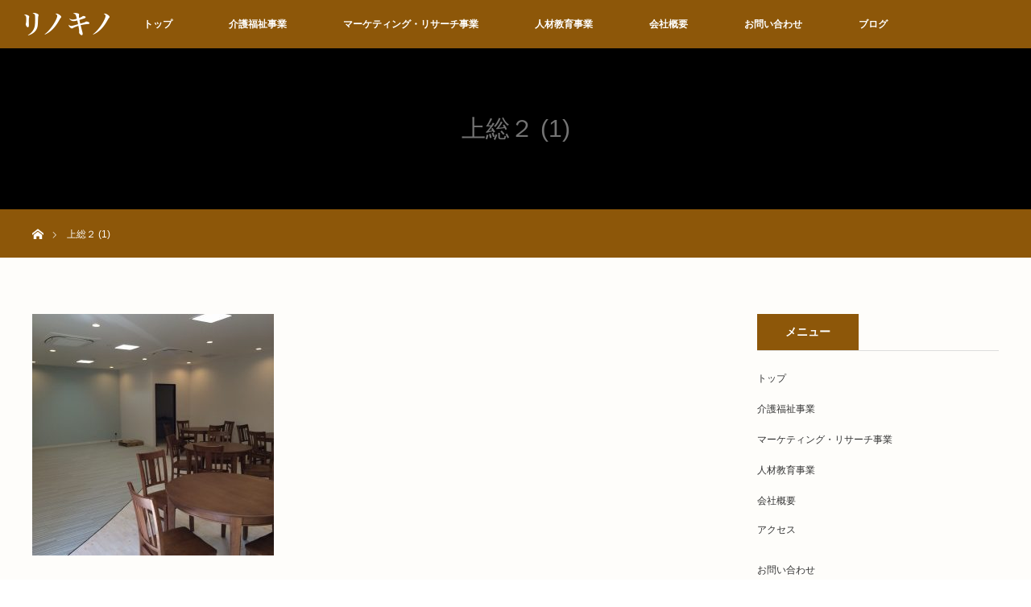

--- FILE ---
content_type: text/html; charset=UTF-8
request_url: https://rhinokino.jp/nursing/%E4%B8%8A%E7%B7%8F%EF%BC%92-1/
body_size: 4884
content:
<!DOCTYPE html>
<html class="pc" lang="ja">
<head>
<meta charset="UTF-8">
<!--[if IE]><meta http-equiv="X-UA-Compatible" content="IE=edge"><![endif]-->
<meta name="viewport" content="width=device-width">
<title>上総２ (1) | リノキノ</title>
<meta name="description" content="...">
<link rel="pingback" href="https://rhinokino.jp/xmlrpc.php">
 
<link rel='dns-prefetch' href='//s.w.org' />
<link rel="alternate" type="application/rss+xml" title="リノキノ &raquo; フィード" href="https://rhinokino.jp/feed/" />
<link rel="alternate" type="application/rss+xml" title="リノキノ &raquo; コメントフィード" href="https://rhinokino.jp/comments/feed/" />
<link rel='stylesheet' id='style-css'  href='https://rhinokino.jp/wp-content/themes/rhinokino_theme/style.css?ver=5.5.17' type='text/css' media='all' />
<link rel='stylesheet' id='wp-block-library-css'  href='https://rhinokino.jp/wp-includes/css/dist/block-library/style.min.css?ver=5.5.17' type='text/css' media='all' />
<link rel='stylesheet' id='parent-style-css'  href='https://rhinokino.jp/wp-content/themes/orion_tcd037/style.css?ver=5.5.17' type='text/css' media='all' />
<script type='text/javascript' src='https://rhinokino.jp/wp-includes/js/jquery/jquery.js?ver=1.12.4-wp' id='jquery-core-js'></script>
<link rel="https://api.w.org/" href="https://rhinokino.jp/wp-json/" /><link rel="alternate" type="application/json" href="https://rhinokino.jp/wp-json/wp/v2/media/580" /><link rel='shortlink' href='https://rhinokino.jp/?p=580' />
<link rel="alternate" type="application/json+oembed" href="https://rhinokino.jp/wp-json/oembed/1.0/embed?url=https%3A%2F%2Frhinokino.jp%2Fnursing%2F%25e4%25b8%258a%25e7%25b7%258f%25ef%25bc%2592-1%2F" />
<link rel="alternate" type="text/xml+oembed" href="https://rhinokino.jp/wp-json/oembed/1.0/embed?url=https%3A%2F%2Frhinokino.jp%2Fnursing%2F%25e4%25b8%258a%25e7%25b7%258f%25ef%25bc%2592-1%2F&#038;format=xml" />

<script src="https://rhinokino.jp/wp-content/themes/orion_tcd037/js/jquery.easing.1.3.js?ver="></script>
<script src="https://rhinokino.jp/wp-content/themes/orion_tcd037/js/jscript.js?ver="></script>


<link rel="stylesheet" media="screen and (max-width:970px)" href="https://rhinokino.jp/wp-content/themes/orion_tcd037/footer-bar/footer-bar.css?ver=">
<script src="https://rhinokino.jp/wp-content/themes/orion_tcd037/js/comment.js?ver="></script>

<link rel="stylesheet" media="screen and (max-width:970px)" href="https://rhinokino.jp/wp-content/themes/orion_tcd037/responsive.css?ver=">

<style type="text/css">
body, input, textarea { font-family: "Segoe UI", Verdana, "游ゴシック", YuGothic, "Hiragino Kaku Gothic ProN", Meiryo, sans-serif; }
.rich_font { font-family: Verdana, "ヒラギノ角ゴ ProN W3", "Hiragino Kaku Gothic ProN", "メイリオ", Meiryo, sans-serif; }

body { font-size:15px; }

.pc #header .logo { font-size:21px; }
.mobile #header .logo { font-size:18px; }
#header_logo_index .logo { font-size:40px; }
#footer_logo_index .logo { font-size:40px; }
#header_logo_index .desc { font-size:12px; }
#footer_logo .desc { font-size:12px; }
.pc #index_content1 .index_content_header .headline { font-size:40px; }
.pc #index_content1 .index_content_header .desc { font-size:15px; }
.pc #index_content2 .index_content_header .headline { font-size:40px; }
.pc #index_content2 .index_content_header .desc { font-size:15px; }
.pc #index_dis .index_content_header .headline { font-size:40px; }
.pc #index_dis .index_content_header .desc { font-size:15px; }

.pc #index_dis .index_content_header3 .headline { font-size:40px; }
.pc #index_dis .index_content_header3 .desc { font-size:15px; }


.pc #header, #bread_crumb, .pc #global_menu ul ul a, #index_dis_slider .link, #previous_next_post .label, #related_post .headline span, #comment_headline span, .side_headline span, .widget_search #search-btn input, .widget_search #searchsubmit, .side_widget.google_search #searchsubmit, .page_navi span.current
 { background-color:#8D5709; }

.footer_menu li.no_link a { color:#8D5709; }

.post_content a{ color:#AABE43; }
a:hover, #comment_header ul li a:hover, .pc #global_menu > ul > li.active > a, .pc #global_menu li.current-menu-item > a, .pc #global_menu > ul > li > a:hover, #header_logo .logo a:hover, #bread_crumb li.home a:hover:before, #bread_crumb li a:hover
 { color:#CDE746; }

#global_menu ul ul a:hover, #return_top a:hover, .next_page_link a:hover, .page_navi a:hover, .collapse_category_list li a:hover .count, .index_box_list .link:hover, .index_content_header2 .link a:hover, #index_blog_list li .category a:hover, .slick-arrow:hover, #index_dis_slider .link:hover, #header_logo_index .link:hover,
 #previous_next_page a:hover, .page_navi p.back a:hover, #post_meta_top .category a:hover, .collapse_category_list li a:hover .count, .mobile #global_menu li a:hover,
   #wp-calendar td a:hover, #wp-calendar #prev a:hover, #wp-calendar #next a:hover, .widget_search #search-btn input:hover, .widget_search #searchsubmit:hover, .side_widget.google_search #searchsubmit:hover,
    #submit_comment:hover, #comment_header ul li a:hover, #comment_header ul li.comment_switch_active a, #comment_header #comment_closed p, #post_pagination a:hover, #post_pagination p, a.menu_button:hover, .mobile .footer_menu a:hover, .mobile #footer_menu_bottom li a:hover, .post_content .bt_orion:hover
     { background-color:#CDE746; }

#comment_textarea textarea:focus, #guest_info input:focus, #comment_header ul li a:hover, #comment_header ul li.comment_switch_active a, #comment_header #comment_closed p
 { border-color:#CDE746; }

#comment_header ul li.comment_switch_active a:after, #comment_header #comment_closed p:after
 { border-color:#CDE746 transparent transparent transparent; }

.collapse_category_list li a:before
 { border-color: transparent transparent transparent #CDE746; }




#main_contents{background:#fefdfa;}
#header_logo_index{display:none !important;}
/*MVの設定
.top_mainVisual img{width:100%;}
.home #top{height: auto; padding-bottom: 58px;}*/
.pc #header_logo{position: relative; left: 0; padding-left: 30px;}
.pc #global_menu{z-index: 101;}

/*Gnav設定*/
.pc #global_menu li.current-menu-item > a,
.pc #global_menu > ul > li > a:hover{color:#fff; text-decoration: underline;}
.pc #global_menu > ul > li > a:hover{ background: #402703;}

/*TOPお知らせ*/
.index_content_header2 .link a{background:#e2e5b4; color:#1f1f1f;}
.index_content_header2 .link a:after{color: #1f1f1f;}
#index_news_list li{background:#f7f4ec; border: 1px solid #d1cfc0;}

/*TOPブログ*/
#index_blog{background: #fdfcf5; border-top: 1px solid #e9e8df;}
#index_blog_list li .category a{    background: #8D5709;}

/*footer*/
#footer_top{background: #f1e8da;}
#copyright{background: #432903;}
#footer_bottom{display:none;}

</style>


<script type="text/javascript">
jQuery(document).ready(function($) {

  $("a").bind("focus",function(){if(this.blur)this.blur();});
  $("a.target_blank").attr("target","_blank");

  $('#return_top a, #header_logo_index a').click(function() {
    var myHref= $(this).attr("href");
          var myPos = $(myHref).offset().top;
        $("html,body").animate({scrollTop : myPos}, 1000, 'easeOutExpo');
    return false;
  });

  $(window).load(function() {
   $('#header_image .title').delay(1000).fadeIn(3000);
  });


});
</script>


<style type="text/css"></style>			<script type="text/javascript" >
				window.ga=window.ga||function(){(ga.q=ga.q||[]).push(arguments)};ga.l=+new Date;
				ga('create', 'G-KVM2FB72N5', 'auto');
				// Plugins
				
				ga('send', 'pageview');
			</script>
			<script async src="https://www.google-analytics.com/analytics.js"></script>
			<link rel="icon" href="https://rhinokino.jp/wp-content/uploads/2021/05/cropped-favicon-32x32.jpg" sizes="32x32" />
<link rel="icon" href="https://rhinokino.jp/wp-content/uploads/2021/05/cropped-favicon-192x192.jpg" sizes="192x192" />
<link rel="apple-touch-icon" href="https://rhinokino.jp/wp-content/uploads/2021/05/cropped-favicon-180x180.jpg" />
<meta name="msapplication-TileImage" content="https://rhinokino.jp/wp-content/uploads/2021/05/cropped-favicon-270x270.jpg" />
		<style type="text/css" id="wp-custom-css">
			#index_banner .index_content1{padding-top:0px;}

		</style>
		

<link href="https://rhinokino.jp/wp-content/themes/rhinokino_theme/custom.css" rel="stylesheet">
	
<!-- Global site tag (gtag.js) - Google Analytics -->
<script async src="https://www.googletagmanager.com/gtag/js?id=G-KVM2FB72N5"></script>
<script>
  window.dataLayer = window.dataLayer || [];
  function gtag(){dataLayer.push(arguments);}
  gtag('js', new Date());

  gtag('config', 'G-KVM2FB72N5');
</script>
</head>

<body data-rsssl=1 id="body" class="attachment attachment-template-default attachmentid-580 attachment-jpeg">


 <div id="top">

  <div id="header">
   <div id="header_inner">
    <div id="header_logo">
     <div id="logo_image">
 <h1 class="logo">
  <a href="https://rhinokino.jp/" title="リノキノ" data-label="リノキノ"><img src="https://rhinokino.jp/wp-content/uploads/2019/08/logo.png?1769070092" alt="リノキノ" title="リノキノ" /></a>
 </h1>
</div>
    </div>
        <a href="#" class="menu_button"><span>menu</span></a>
    <div id="global_menu">
     <ul id="menu-%e3%82%b0%e3%83%ad%e3%83%bc%e3%83%90%e3%83%ab%e3%83%8a%e3%83%93" class="menu"><li id="menu-item-26" class="menu-item menu-item-type-post_type menu-item-object-page menu-item-home menu-item-26"><a href="https://rhinokino.jp/">トップ</a></li>
<li id="menu-item-32" class="menu-item menu-item-type-post_type menu-item-object-page menu-item-32"><a href="https://rhinokino.jp/nursing/">介護福祉事業</a></li>
<li id="menu-item-31" class="menu-item menu-item-type-post_type menu-item-object-page menu-item-31"><a href="https://rhinokino.jp/research/">マーケティング・リサーチ事業</a></li>
<li id="menu-item-30" class="menu-item menu-item-type-post_type menu-item-object-page menu-item-30"><a href="https://rhinokino.jp/human/">人材教育事業</a></li>
<li id="menu-item-29" class="menu-item menu-item-type-post_type menu-item-object-page menu-item-has-children menu-item-29"><a href="https://rhinokino.jp/company/">会社概要</a>
<ul class="sub-menu">
	<li id="menu-item-93" class="menu-item menu-item-type-post_type menu-item-object-page menu-item-93"><a href="https://rhinokino.jp/company/access/">アクセス</a></li>
</ul>
</li>
<li id="menu-item-28" class="menu-item menu-item-type-post_type menu-item-object-page menu-item-has-children menu-item-28"><a href="https://rhinokino.jp/contact/">お問い合わせ</a>
<ul class="sub-menu">
	<li id="menu-item-844" class="menu-item menu-item-type-post_type menu-item-object-page menu-item-844"><a href="https://rhinokino.jp/privacypolicy2/">プライバシーポリシー</a></li>
</ul>
</li>
<li id="menu-item-27" class="menu-item menu-item-type-post_type menu-item-object-page menu-item-27"><a href="https://rhinokino.jp/blog/">ブログ</a></li>
</ul>    </div>
       </div><!-- END #header_inner -->
  </div><!-- END #header -->

  
 </div><!-- END #top -->

 <div id="main_contents" class="clearfix">

<div id="header_image" class="no_image">
 <div class="caption">
  <p class="title rich_font">上総２ (1)</p>
 </div>
</div>

<div id="bread_crumb">

<ul class="clearfix">
 <li itemscope="itemscope" itemtype="http://data-vocabulary.org/Breadcrumb" class="home"><a itemprop="url" href="https://rhinokino.jp/"><span itemprop="title" >ホーム</span></a></li>

 <li class="last">上総２ (1)</li>

</ul>
</div>


<div id="main_col" class="clearfix">

  <div id="left_col">
 
 
 <div id="article">

  <div class="post_content clearfix">
   <p class="attachment"><a href='https://rhinokino.jp/wp-content/uploads/2021/09/上総２-1.jpg'><img width="300" height="300" src="https://rhinokino.jp/wp-content/uploads/2021/09/上総２-1-300x300.jpg" class="attachment-medium size-medium" alt="" loading="lazy" srcset="https://rhinokino.jp/wp-content/uploads/2021/09/上総２-1-300x300.jpg 300w, https://rhinokino.jp/wp-content/uploads/2021/09/上総２-1-1024x1024.jpg 1024w, https://rhinokino.jp/wp-content/uploads/2021/09/上総２-1-150x150.jpg 150w, https://rhinokino.jp/wp-content/uploads/2021/09/上総２-1-768x768.jpg 768w, https://rhinokino.jp/wp-content/uploads/2021/09/上総２-1-200x200.jpg 200w, https://rhinokino.jp/wp-content/uploads/2021/09/上総２-1-120x120.jpg 120w, https://rhinokino.jp/wp-content/uploads/2021/09/上総２-1.jpg 1280w" sizes="(max-width: 300px) 100vw, 300px" /></a></p>
     </div>

 </div><!-- END #article -->

 
  </div><!-- END #left_col -->
 
  <div id="side_col">
  <div class="side_widget clearfix widget_nav_menu" id="nav_menu-5">
<h3 class="side_headline"><span>メニュー</span></h3><div class="menu-%e3%82%b0%e3%83%ad%e3%83%bc%e3%83%90%e3%83%ab%e3%83%8a%e3%83%93-container"><ul id="menu-%e3%82%b0%e3%83%ad%e3%83%bc%e3%83%90%e3%83%ab%e3%83%8a%e3%83%93-1" class="menu"><li class="menu-item menu-item-type-post_type menu-item-object-page menu-item-home menu-item-26"><a href="https://rhinokino.jp/">トップ</a></li>
<li class="menu-item menu-item-type-post_type menu-item-object-page menu-item-32"><a href="https://rhinokino.jp/nursing/">介護福祉事業</a></li>
<li class="menu-item menu-item-type-post_type menu-item-object-page menu-item-31"><a href="https://rhinokino.jp/research/">マーケティング・リサーチ事業</a></li>
<li class="menu-item menu-item-type-post_type menu-item-object-page menu-item-30"><a href="https://rhinokino.jp/human/">人材教育事業</a></li>
<li class="menu-item menu-item-type-post_type menu-item-object-page menu-item-has-children menu-item-29"><a href="https://rhinokino.jp/company/">会社概要</a>
<ul class="sub-menu">
	<li class="menu-item menu-item-type-post_type menu-item-object-page menu-item-93"><a href="https://rhinokino.jp/company/access/">アクセス</a></li>
</ul>
</li>
<li class="menu-item menu-item-type-post_type menu-item-object-page menu-item-has-children menu-item-28"><a href="https://rhinokino.jp/contact/">お問い合わせ</a>
<ul class="sub-menu">
	<li class="menu-item menu-item-type-post_type menu-item-object-page menu-item-844"><a href="https://rhinokino.jp/privacypolicy2/">プライバシーポリシー</a></li>
</ul>
</li>
<li class="menu-item menu-item-type-post_type menu-item-object-page menu-item-27"><a href="https://rhinokino.jp/blog/">ブログ</a></li>
</ul></div></div>
<div class="side_widget clearfix widget_text" id="text-4">
			<div class="textwidget"><div class="side_fb"><iframe style="border: none; overflow: hidden;" src="https://www.facebook.com/plugins/page.php?href=https%3A%2F%2Fwww.facebook.com%2F%25E3%2583%25AA%25E3%2583%258E%25E3%2582%25AD%25E3%2583%258E-%25E4%25BA%25BA%25E6%259D%2590%25E6%2595%2599%25E8%2582%25B2%25E4%25BA%258B%25E6%25A5%25AD%25E9%2583%25A8-2531937513546862%2F&amp;tabs=timeline&amp;width=250&amp;height=400&amp;small_header=true&amp;adapt_container_width=true&amp;hide_cover=false&amp;show_facepile=true&amp;appId" frameborder="0" scrolling="no"></iframe></div>
<div class="side_fb"><iframe style="border: none; overflow: hidden;" src="https://www.facebook.com/plugins/page.php?href=https%3A%2F%2Fwww.facebook.com%2F%25E3%2583%25AA%25E3%2583%258E%25E3%2582%25AD%25E3%2583%258E-%25E4%25BB%258B%25E8%25AD%25B7%25E4%25BA%258B%25E6%25A5%25AD%25E9%2583%25A8-105524037632968%2F%3Fepa%3DSEARCH_BOX&amp;tabs=timeline&amp;width=250&amp;height=400&amp;small_header=true&amp;adapt_container_width=false&amp;hide_cover=false&amp;show_facepile=true&amp;appId" frameborder="0" scrolling="no"></iframe></div>
</div>
		</div>
<div class="side_widget clearfix widget_text" id="text-9">
			<div class="textwidget"><p><a href="https://rhinokino.jp/kitakoganebase"><img src="https://rhinokino.jp/wp-content/uploads/2020/09/BASE-1.png" /></a></p>
<p><a href="https://rhinokino.jp/kitakoganebase/on-line"><img src="https://rhinokino.jp/wp-content/uploads/2021/02/ON-LINE.png" /></a></p>
<p><a href="https://rhinokino.jp/takayanagib-base"><img src="https://rhinokino.jp/wp-content/uploads/2021/07/b-bese.png" /></a></p>
</div>
		</div>
 </div>
 
</div><!-- END #main_col -->



 </div><!-- END #main_contents -->

<div id="footer_wrapper">
 <div id="footer_top">
  <div id="footer_top_inner">

   <!-- footer logo -->
      <div id="footer_logo">
    <div class="logo_area">
 <p class="logo"><a href="https://rhinokino.jp/" title="リノキノ"><img src="https://rhinokino.jp/wp-content/uploads/2019/08/f_logo.png?1769070092" alt="リノキノ" title="リノキノ" /></a></p>
</div>
   </div>
   
   <!-- footer menu -->
   	  <div id="footer_mini">
   <div id="footer_menu" class="clearfix">
        <div id="footer-menu1" class="footer_menu clearfix">
     <ul id="menu-%e3%83%95%e3%83%83%e3%82%bf%e3%83%bc%e3%83%a1%e3%83%8b%e3%83%a5%e3%83%bc1%e5%88%97%e7%9b%ae" class="menu"><li id="menu-item-33" class="menu-item menu-item-type-post_type menu-item-object-page menu-item-home menu-item-33"><a href="https://rhinokino.jp/">トップ</a></li>
<li id="menu-item-94" class="menu-item menu-item-type-post_type menu-item-object-page menu-item-94"><a href="https://rhinokino.jp/company/">会社概要</a></li>
<li id="menu-item-95" class="menu-item menu-item-type-post_type menu-item-object-page menu-item-95"><a href="https://rhinokino.jp/company/access/">アクセス</a></li>
</ul>    </div>
            <div id="footer-menu2" class="footer_menu clearfix">
     <ul id="menu-%e3%83%95%e3%83%83%e3%82%bf%e3%83%bc%e3%83%a1%e3%83%8b%e3%83%a5%e3%83%bc2%e5%88%97%e7%9b%ae" class="menu"><li id="menu-item-37" class="menu-item menu-item-type-custom menu-item-object-custom menu-item-37"><a href="#top_business">事業紹介</a></li>
<li id="menu-item-36" class="menu-item menu-item-type-post_type menu-item-object-page menu-item-36"><a href="https://rhinokino.jp/nursing/">介護福祉事業</a></li>
<li id="menu-item-34" class="menu-item menu-item-type-post_type menu-item-object-page menu-item-34"><a href="https://rhinokino.jp/research/">マーケティング・リサーチ事業</a></li>
<li id="menu-item-35" class="menu-item menu-item-type-post_type menu-item-object-page menu-item-35"><a href="https://rhinokino.jp/human/">人材教育事業</a></li>
</ul>    </div>
            <div id="footer-menu3" class="footer_menu clearfix">
     <ul id="menu-%e3%83%95%e3%83%83%e3%82%bf%e3%83%bc%e3%83%a1%e3%83%8b%e3%83%a5%e3%83%bc3%e5%88%97%e7%9b%ae" class="menu"><li id="menu-item-41" class="menu-item menu-item-type-custom menu-item-object-custom menu-item-41"><a href="#index_news">お知らせ</a></li>
<li id="menu-item-42" class="menu-item menu-item-type-custom menu-item-object-custom menu-item-42"><a href="http://rhinokino.sakura.ne.jp/wp/blog/">ブログ</a></li>
<li id="menu-item-39" class="menu-item menu-item-type-post_type menu-item-object-page menu-item-39"><a href="https://rhinokino.jp/contact/">お問い合わせ</a></li>
<li id="menu-item-843" class="menu-item menu-item-type-post_type menu-item-object-page menu-item-843"><a href="https://rhinokino.jp/privacypolicy2/">プライバシーポリシー</a></li>
</ul>    </div>
  
    </div>
		   </div>
		  
	   
         	 
	
   </div>
     </div><!-- END #footer_top_inner -->
 </div><!-- END #footer_top -->
	
 <div id="footer_bottom">
  <div id="footer_bottom_inner" class="clearfix">

   <!-- footer logo -->
   
   <!-- social button -->
   
   <!-- footer bottom menu -->
   
  </div><!-- END #footer_bottom_inner -->
 </div><!-- END #footer_bottom -->

 <p id="copyright">Copyright &copy;&nbsp; <a href="https://rhinokino.jp/">リノキノ</a></p>

</div><!-- /footer_wrapper -->


 <div id="return_top">
    <a href="#body"><span>PAGE TOP</span></a>
   </div>


 
 
<script type='text/javascript' src='https://rhinokino.jp/wp-includes/js/comment-reply.min.js?ver=5.5.17' id='comment-reply-js'></script>
<script type='text/javascript' src='https://rhinokino.jp/wp-includes/js/wp-embed.min.js?ver=5.5.17' id='wp-embed-js'></script>
</body>
</html>

--- FILE ---
content_type: text/css
request_url: https://rhinokino.jp/wp-content/themes/rhinokino_theme/style.css?ver=5.5.17
body_size: 869
content:
/*
Theme Name: rhinokino_theme
Template: orion_tcd037
*/

*{transition: 0.3s;}
img{max-width:100%;}

/*footer*/
#footer_top_inner:after{content: ""; display:block; clear: both;}
#footer_top_inner_left{float: left; width: 50%;}
#footer_top_fb{float: left; width: 25%;}

.footer_menu{width: 160px !important;}

@media screen and (max-width:970px){
#footer_top_inner{padding: 30px 0 !important;}
#footer_top_inner_left{float: none; width: 100%;}
#footer_top_fb{float: none; width: 100%;}
}

/*事業紹介*/
#top_business .index_content1{    padding: 90px 0 55px;}
#top_business h3{font-size: 30px; text-align: center; letter-spacing: 5px; margin-bottom: 50px;}
#top_business h3 span{border-bottom: 1px solid #1f1f1f; padding: 0 20px 10px;}
#top_business h3:after{content: ""; width: 15px; height: 15px; display: block; background: #fefdfa;
	border-bottom: 1px solid #1f1f1f; border-right: 1px solid #1f1f1f; transform: rotate(45deg); margin: 8px auto;}

#top_business .business_wrap{ margin-left: -3%;}
#top_business .business_wrap:after{content:""; display: block; clear:both;}
#top_business .business_box{ text-align: center; width: 30.333%; margin-left: 3%; float: left;}
#top_business .business_box a{display: block; box-shadow: 0 0 15px rgba(100, 100, 94, 0.3); padding:30px 5px; transition: 0.3s;}
#top_business .business_box a:hover{ text-decoration: none; box-shadow: 0 0 15px rgba(100, 100, 94, 0.7);}
#top_business .business_box a p{font-size:20px; color:#8c580a; font-weight: bold; margin-top:20px;}


/*写真スライド*/
#top_slide{background: #e9e8df;}
#top_slide .index_content1{padding: 30px 0;}
#top_slide .swiper-button-next,
#top_slide .swiper-button-prev{background: rgba(233, 232, 223, 0.6); width: 5%; height: 100%; top: 0; bottom: 0; margin: auto;}
#top_slide .swiper-button-next:hover,
#top_slide .swiper-button-prev:hover{opacity: 0.7;}
#top_slide .swiper-button-prev{background-image: none; left: 0;}
#top_slide .swiper-button-prev:after{content:""; position: absolute; top: 0; bottom: 0; margin: auto; left: 15px;
	border-left: 2px solid #47463d; border-bottom: 2px solid #47463d; width: 15px; height: 15px; display: block; transform: rotate(45deg);}
#top_slide .swiper-button-next{background-image: none; right: 0;}
#top_slide .swiper-button-next:after{content:""; position: absolute; top: 0; bottom: 0; margin: auto; right: 15px;
	border-right: 2px solid #47463d; border-top: 2px solid #47463d; width: 15px; height: 15px; display: block; transform: rotate(45deg);}

/*お知らせ*/
#index_news{background: url(http://rhinokino.sakura.ne.jp/wp/wp-content/themes/rhinokino_theme/images/news_bk.png) no-repeat left center; background-size: contain;}


#archive_headline{font-size: 30px !important;}






--- FILE ---
content_type: text/css
request_url: https://rhinokino.jp/wp-content/themes/rhinokino_theme/custom.css
body_size: 1122
content:
@charset "utf-8";
@import url('https://fonts.googleapis.com/css?family=Noto+Serif+JP:200,400,600,700&display=swap&subset=japanese');

hr{ border-top: 1px solid #e5e0d2; margin: 40px 0;}
ul,li,ol{list-style:none;}
.post_content h1,
.post_content h2,
.post_content h3,
.post_content h4,
.post_content h5,
.post_content h6{
    clear: both;
    line-height: 1.5;
    font-weight: 600;
    margin: 0;
    padding: 0;
}

.post_content table{width: 100% !important;}
table tr th{background: #eee;}

@media screen and (max-width:970px){
	.widget_nav_menu{display:none !important;}
	#header_image,
	#header_image .image img{height: auto !important;}
	
	.contact_table{box-sizing: border-box;}
	.contact_table th{display: block; box-sizing: border-box;}
	.contact_table td{display: block; box-sizing: border-box;}
	.contact_table td input,
	.contact_table td textarea,
	.contact_table td select{width:100%;}
}

/*余白ーーーーーーーーーー*/
.mb_20{margin-bottom:20px !important;}


.min{font-family: 'Noto Serif JP', serif;}
.post_content p{margin:0; line-height: 1.8; color:#555;}
.post_content p + p{padding-top: 10px;}
.post_content ul{margin: 10px 0;}
.post_content ul li:before{content:"●"; color: #8e807b; margin-right: 5px;}

dl.page_read{display: table; background: #fff7ec; width: 100%; margin-bottom: 50px;}
dl.page_read dt{display: table-cell; vertical-align: middle; padding: 20px; width: 20%; text-align: center;}
dl.page_read dt img{vertical-align: bottom;}
dl.page_read dd{display: table-cell; vertical-align: middle; font-size: 18px; letter-spacing: 2px; font-family: 'Noto Serif JP', serif; padding: 20px;}
@media screen and (max-width:840px){
    dl.page_read dt{display: block; width: 100%; padding: 20px 0 0; text-align: center;}
    dl.page_read dd{display:block;}
}


p.mini{font-size: 12px;}

p.Q_text:before{content: "Q"; color: #8e807b; font-family: 'Noto Serif JP', serif; font-size: 26px; margin-right:10px;}
p.A_text{margin-left: 20px;}
p.A_text:before{content: "A"; color: #8e807b; font-family: 'Noto Serif JP', serif; font-size: 26px; margin-right:10px;}

    
/*タイトルーーーーーーーーーー*/
h3.t_h3{color: #8e807b; font-size: 25px; margin-bottom:10px;}

p.t_read{ color: #8e807b; font-size: 18px; margin-bottom:10px;}
p.t_read_mini{ color: #8e807b; font-size: 12px;}
 p.t_read  + p,
.post_content  ul + p{margin-bottom: 10px;}
 
.post_content p + p.t_feature,
 p.t_feature{color: #fff;
    background: #8e807b;
    padding: 2px 20px;
    display: inline-block;
    border-radius: 5px;
    font-size: 14px;
    letter-spacing: 2px;}
    
.side_fb{margin-bottom: 20px;}
.side_fb iframe{height: 400px;}
@media screen and (max-width:970px){
	.side_fb iframe {height: 400px; margin: 0 auto; width: 260px; display: block;}
}

#index_facebook{background: #fefdfa; border-top: 1px solid #e9e8df;}
#index_facebook .index_content1:after{content:""; display:block; clear: both;}
.fb_box{width: 42%; float: left; margin: 0 4%;}
.fb_box iframe{width:100%;}

#index_banner{background: #fefdfa;}
#index_banner .index_content1:after{content:""; display:block; clear: both;}
.fb_box1{width: 42%; float: left; margin: 0 4%;}
.fb_box1 iframe{width:100%;}

#index_banner2{background: #fefdfa;}


@media screen and (max-width: 550px){
    .fb_box{width: auto; max-width: 100%; float: none; margin: 0 20px 20px;}
}

.human_img{text-align: center; padding: 20px; margin: 20px 0; background: #e5e0d3;}
.human_img img{}

/*会社概要ーーーーーーーーーー*/
.company_table td{font-size: 10px;}
@media screen and (max-width:970px){
	.company_table td {font-size: 11px; padding: 10px;}
}
